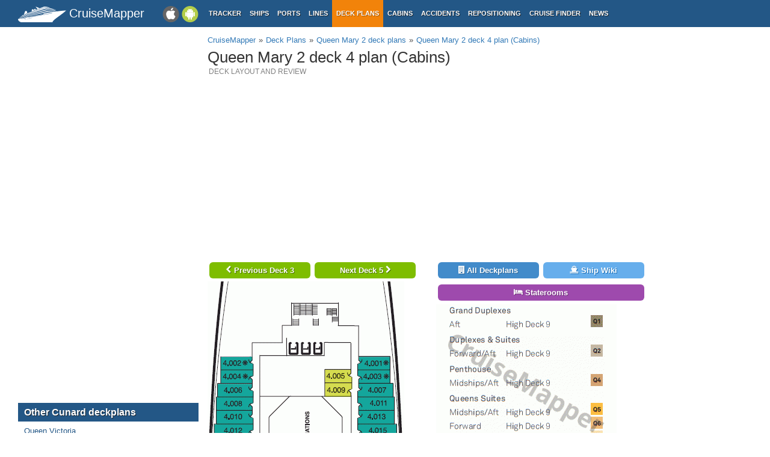

--- FILE ---
content_type: text/html; charset=UTF-8
request_url: https://www.cruisemapper.com/deckplans/Queen-Mary-2-721/deck04-1158
body_size: 3019
content:

<!doctype html><html lang="en-EN"><head><meta charset="UTF-8"/><title>Queen Mary 2 deck 4 plan | CruiseMapper</title><meta name="viewport" content="width=device-width, initial-scale=1, user-scalable=no"><meta name="msapplication-config" content="none"/><meta name="mobile-web-app-capable" content="yes"><link rel="manifest" href="https://www.cruisemapper.com/manifest.json" /><meta name="apple-mobile-web-app-capable" content="yes"><meta name="apple-mobile-web-app-status-bar-style" content="black"><meta name="theme-color" content="#235786"><meta name="apple-mobile-web-app-title" content="CruiseMapper"><meta name="yandex-verification" content="9e687979323f6663" /><meta name="description" content="Queen Mary 2 deck 4 plan (Cabins) layout - review of all facilities, activities, amenities, deck layouts"><meta name="og:title" content="Queen Mary 2 deck 4 plan | CruiseMapper"><meta property="fb:app_id" content="458883777602335"><meta name="og:site_name" content="CruiseMapper"><meta name="og:locale" content="en-EN"><meta name="og:url" content="https://www.cruisemapper.com/deckplans/Queen-Mary-2-721/deck04-1158"><meta name="og:image" content="https://www.cruisemapper.com/images/deckplans/7213fd9c53f2c15.gif"><meta name="og:description" content="Queen Mary 2 deck 4 plan (Cabins) layout - review of all facilities, activities, amenities, deck layouts"><link href="https://www.cruisemapper.com/deckplans/Queen-Mary-2-721/deck04-1158" rel="canonical"><link href="https://www.cruisemapper.com/deckplans/Queen-Mary-2-721/deck03-1157" rel="prev"><link href="https://www.cruisemapper.com/deckplans/Queen-Mary-2-721/deck05-1159" rel="next"><link type="font/woff2" href="/fonts/fontawesome.ttf?aryu8k" rel="stylesheet preload" media="print" onload="this.media=&#039;all&#039;" crossorigin="" as="font"><link href="/assets/98c0e277/css/app.css?v=1766409859" rel="stylesheet preload" as="style"><script src="//cdn.fuseplatform.net/publift/tags/2/3458/fuse.js" async></script><script>var options = { config: {"language":"en-EN_EN-EN"} , widgets: {"layoutFooterFix":{"status":true},"facebookInit":{"status":true,"api":"458883777602335"},"deckplanSearch":{"status":true},"mobileSearch":{"status":true}}}</script><script async src="https://www.googletagmanager.com/gtag/js?id=G-S7E9PPFQCS"></script><script>
                window.dataLayer = window.dataLayer || [];
                function gtag(){dataLayer.push(arguments);}
                gtag('js', new Date());
                gtag('config', 'G-S7E9PPFQCS');
            </script></head><body><div id="fb-root"></div><script async defer crossorigin="anonymous" src="https://connect.facebook.net/en_US/sdk.js#xfbml=1&version=v13.0&appId=458883777602335&autoLogAppEvents=1" nonce="ynnsJZv2"></script><div class="site-overlay"></div><div id="container"><header><div class="menu-btn mobile"><i class="fa fa-bars"></i></div><div class="header-middle"><div itemscope itemtype="http://schema.org/Brand" class="mobile-logo-text"><a itemprop="url" rel="home" href="https://www.cruisemapper.com/"><img itemprop="logo" title="CruiseMapper" src="https://www.cruisemapper.com/images/logo.svg" alt="CruiseMapper logo" class="logo-mobile" width="80" height="26"/><span itemprop="name">CruiseMapper</span></a><meta itemprop="description" content="CruiseMapper provides free cruise tracking, current ship positions, itinerary schedules, deck plans, cabins, accidents and incidents ('cruise minus') reports, cruise news"></div><a class="mobileLink desktop gaEvent" data-eventCategory = 'mobileapps' data-eventAction = 'click' data-eventLabel = 'mobileapps' id="mobileapps" href="/mobileapps"><img src="https://www.cruisemapper.com/images/graphics/mobileapps.svg" alt="CruiseMapper Mobile apps" title="CruiseMapper Mobile apps" width="60" height="27"></a><nav itemscope itemtype="https://schema.org/SiteNavigationElement" class="desktop"><ul><li><a itemprop="url" href="/">Tracker</a></li><li><a itemprop="url" href="/ships">Ships</a></li><li><a itemprop="url" href="/ports">Ports</a></li><li><a itemprop="url" href="/cruise-lines">Lines</a></li><li class="active"><a itemprop="url" href="/deckplans">Deck plans</a></li><li><a itemprop="url" href="/cabins">Cabins</a></li><li><a itemprop="url" href="/accidents">Accidents</a></li><li><a itemprop="url" href="/repositioning">Repositioning</a></li><li><a itemprop="url" href="/cruise-search">Cruise Finder</a></li><li><a itemprop="url" href="/news">News</a></li></ul></nav></div><div class="action-mobile mobile"><div class="searchMobileButton"></div><!--                    <a href="--><!--" class="userMobileButton"></a>--></div><form class="mobile-search"><input type="search"  class="form-control form-flat"  id="typeaheadMobile" placeholder="Search cruise deck plans by ship name" name="name"
                        value=""></form></header><main class="container row"><section class="content col-lg-7 col-lg-offset-3"><article class="position" itemscope itemtype="http://schema.org/Map"><header><ol itemscope itemtype="http://schema.org/BreadcrumbList" class="breadcrumb desktop-inline"><li itemprop="itemListElement" itemscope itemtype="http://schema.org/ListItem"><a itemprop="item" href="https://www.cruisemapper.com/"><span itemprop="name">CruiseMapper</span></a><meta itemprop="position" content="1" /></li><li itemprop="itemListElement" itemscope itemtype="http://schema.org/ListItem"><a itemprop="item" href="https://www.cruisemapper.com/deckplans"><span itemprop="name">Deck Plans</span></a><meta itemprop="position" content="2" /></li><li itemprop="itemListElement" itemscope itemtype="http://schema.org/ListItem"><a itemprop="item" href="https://www.cruisemapper.com/deckplans/Queen-Mary-2-721"><span itemprop="name">Queen Mary 2 deck plans</span></a><meta itemprop="position" content="3" /></li><li itemprop="itemListElement" itemscope itemtype="http://schema.org/ListItem"><a itemprop="item" href="https://www.cruisemapper.com/deckplans/Queen-Mary-2-721/deck04-1158"><span itemprop="name">Queen Mary 2 deck 4 plan (Cabins)</span></a><meta itemprop="position" content="4" /></li></ol><h1 itemprop="name" class="pageTitle">Queen Mary 2 deck 4 plan (Cabins)</h1><h2 class="subTitle">Deck layout and review</h2><meta itemprop="url" content="https://www.cruisemapper.com/deckplans/Queen-Mary-2-721/deck04-1158"/></header><div class="advertContent advHCenter"><!-- GAM 71161633/VESSELFINDER_cruisemapper/incontent_2 --><div data-fuse="23040038059"></div></div><section class="row"><div class="col-md-6 text-center"><nav><div class="deckplanButtonsItemList mobile"><a class="btnPurple deckplanButtonItem " href="#review"><i class="fa fa-info-circle" aria-hidden="true"></i> Deckplan info</a><a class="btnBlue deckplanButtonItem " href="https://www.cruisemapper.com/deckplans/Queen-Mary-2-721"><i class="fa fa-building" aria-hidden="true"></i> All deckplans</a><a class="btnClearBlue deckplanButtonItem " href="https://www.cruisemapper.com/ships/Queen-Mary-2-721"><i class="fa fa-ship" aria-hidden="true"></i> Ship Wiki</a></div><a class="btnGreen deckNavButton" href="https://www.cruisemapper.com/deckplans/Queen-Mary-2-721/deck03-1157"><i class="fa fa-chevron-left" aria-hidden="true"></i> Previous Deck 3</a><a class="btnGreen deckNavButton" href="https://www.cruisemapper.com/deckplans/Queen-Mary-2-721/deck05-1159">Next Deck 5  <i class="fa fa-chevron-right" aria-hidden="true"></i></a></nav><img loading="lazy" width="327" height="2116" class="img-responsive" src="https://www.cruisemapper.com/images/deckplans/7213fd9c53f2c15.gif"
                     alt="Queen Mary 2 Deck 04 - Cabins"
                     title="Queen Mary 2 Deck 04 - Cabins"/><nav><a class="btnGreen deckNavButton desktop" href="https://www.cruisemapper.com/deckplans/Queen-Mary-2-721/deck03-1157"><i class="fa fa-chevron-left" aria-hidden="true"></i> Previous Deck 3</a><a class="btnGreen deckNavButton desktop" href="https://www.cruisemapper.com/deckplans/Queen-Mary-2-721/deck05-1159">Next Deck 5  <i class="fa fa-chevron-right" aria-hidden="true"></i></a></nav></div><div class="col-md-6 text-center" id="review"><a class="btnBlue deckListButton desktop" href="https://www.cruisemapper.com/deckplans/Queen-Mary-2-721"><i class="fa fa-building" aria-hidden="true"></i> All Deckplans</a></a><a class="btnClearBlue deckListButton desktop" href="https://www.cruisemapper.com/ships/Queen-Mary-2-721"><i class="fa fa-ship" aria-hidden="true"></i> Ship Wiki</a></a><a class="btnPurple deckListButton" href="https://www.cruisemapper.com/cabins/Queen-Mary-2-721"><i class="fa fa-bed" aria-hidden="true"></i> Staterooms</a></a><img loading="lazy" src="https://www.cruisemapper.com/images/legends/e686dc99ff87721.gif" alt="Queen Mary 2 deck 4 plan (Cabins) legend" title="Queen Mary 2 deck 4 plan (Cabins) legend" class="img-responsive"/></div><div class="col-md-12"><h3 class="contentTitle" id="review">Review
                    of Queen Mary 2 deck 4 (Cabins)</h3><div class="itemContent"><p>Illuminations Theater (upper level 3 of 3)</p><p>Cruise cabins from 4001 to 4225, of which Interior (categories IC and IE, cabin 4042 for the disabled), Oceanview (category EF, cabins 4016 and 4019 for the disabled), and the rest are Balcony staterooms (BU, BV, BY, BZ).</p></div></div></section><div class="advertContent"><!-- GAM 71161633/VESSELFINDER_cruisemapper/incontent_3 --><div data-fuse="23040038062"></div></div><footer class="row"></footer></article></section><aside class="advLeft col-md-3"><div class="advHLeft"><!-- GAM 71161633/VESSELFINDER_cruisemapper/sidebar_lhs --><div data-fuse="23040038050"></div></div><section class="asideList"><header><h3>Other Cunard deckplans</h3></header><ul><li><a href="https://www.cruisemapper.com/deckplans/Queen-Victoria-630">Queen Victoria</a></li><li><a href="https://www.cruisemapper.com/deckplans/Queen-Anne-2141">Queen Anne</a></li><li><a href="https://www.cruisemapper.com/deckplans/Queen-Elizabeth-620">Queen Elizabeth</a></li></ul></section></aside><aside class="advRight col-md-offset-10"><div data-spy="affix" data-offset-top="0" data-offset-bottom="340"><div class="mobile"><!-- GAM 71161633/VESSELFINDER_cruisemapper/sidebar_small_vrec --><div data-fuse="23041644308"></div></div><div class="desktop"><!-- GAM 71161633/VESSELFINDER_cruisemapper/sidebar_rhs --><div data-fuse="23040038053"></div></div></div></aside></main><footer class="row"><ul><li><a href="/contact">Contact us</a></li><li><a href="/privacy-policy">Privacy policy</a></li><li><a href="/terms-of-use">Terms of use</a></li></ul></footer></div><aside class="pushy pushy-left"><nav><ul><li><label>Menu</label></li><li><a href="/">Tracker</a></li><li><a href="/ships">Ships</a></li><li><a href="/ports">Ports</a></li><li><a href="/cruise-lines">Lines</a></li><li class="active"><a href="/deckplans">Deck plans</a></li><li><a href="/cabins">Cabins</a></li><li><a href="/accidents">Accidents</a></li><li><a href="/repositioning">Repositioning</a></li><li><a href="/cruise-search">Cruise Finder</a></li><li><a href="/news">News</a></li><li><a href="/contact">Contact us</a></li><li><a href="/privacy-policy">Privacy policy</a></li><li><a href="/terms-of-use">Terms of use</a></li></ul></nav></aside><script src="/assets/893f65f4/jquery.js?v=1766409859"></script><script src="/assets/98c0e277/js/app.js?v=1766409859"></script></body></html>

--- FILE ---
content_type: text/html; charset=utf-8
request_url: https://www.google.com/recaptcha/api2/aframe
body_size: 268
content:
<!DOCTYPE HTML><html><head><meta http-equiv="content-type" content="text/html; charset=UTF-8"></head><body><script nonce="p6yMjjn1CZ5Vn4-FC0j4kQ">/** Anti-fraud and anti-abuse applications only. See google.com/recaptcha */ try{var clients={'sodar':'https://pagead2.googlesyndication.com/pagead/sodar?'};window.addEventListener("message",function(a){try{if(a.source===window.parent){var b=JSON.parse(a.data);var c=clients[b['id']];if(c){var d=document.createElement('img');d.src=c+b['params']+'&rc='+(localStorage.getItem("rc::a")?sessionStorage.getItem("rc::b"):"");window.document.body.appendChild(d);sessionStorage.setItem("rc::e",parseInt(sessionStorage.getItem("rc::e")||0)+1);localStorage.setItem("rc::h",'1769401578992');}}}catch(b){}});window.parent.postMessage("_grecaptcha_ready", "*");}catch(b){}</script></body></html>

--- FILE ---
content_type: application/javascript; charset=utf-8
request_url: https://fundingchoicesmessages.google.com/f/AGSKWxXeASxVuiTpznTgWYf21wBMIXf1-Mar1xYfGAG4lhDQSg1i66ogNu7NGM6qi6SqCokb-EXnPWPUxLyp02ySUaq2aoj0xukUD62ZRhIb1dGR6jWAqaATLIP1F5_R5pEEVBaz4fnMJxGAjEWTg0uxRd2QCkjoTWVrpFInKkcXNAcjXGNzlIMu7XotnTW6/_/inner-ads-/adblocker.js/adhalfbanner./adshow-/ad/empty.
body_size: -1289
content:
window['966ebe8f-e01f-436d-a8eb-5476fd69d691'] = true;